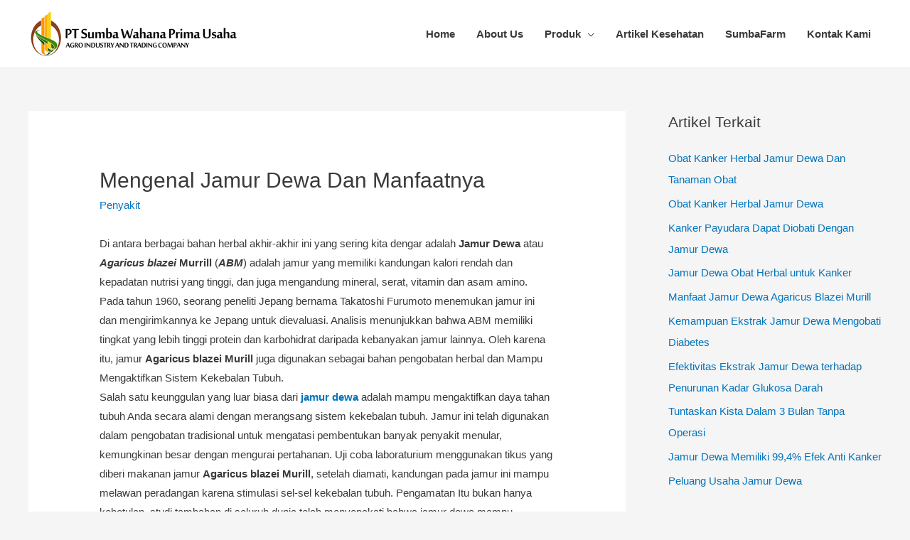

--- FILE ---
content_type: text/html; charset=UTF-8
request_url: https://www.sumba.co.id/mengenal-jamur-dewa-dan-manfaatnya/
body_size: 11886
content:
<!DOCTYPE html>
<html lang="id-ID" prefix="og: http://ogp.me/ns#">
<head>
<meta charset="UTF-8">
<meta name="viewport" content="width=device-width, initial-scale=1">
<link rel="profile" href="https://gmpg.org/xfn/11">

<title>Mengenal Jamur Dewa Dan Manfaatnya | PT. Sumba WPU</title>

			<!-- Facebook Pixel Code -->
			<script>
			!function(f,b,e,v,n,t,s){if(f.fbq)return;n=f.fbq=function(){n.callMethod?
			n.callMethod.apply(n,arguments):n.queue.push(arguments)};if(!f._fbq)f._fbq=n;
			n.push=n;n.loaded=!0;n.version='2.0';n.queue=[];t=b.createElement(e);t.async=!0;
			t.src=v;s=b.getElementsByTagName(e)[0];s.parentNode.insertBefore(t,s)}(window,
			document,'script','https://connect.facebook.net/en_US/fbevents.js');
			fbq('init', '3306819609439677' );			fbq('track', 'PageView');

			</script>
			<noscript><img height="1" width="1" style="display:none"
			src="https://www.facebook.com/tr?id=3306819609439677&ev=PageView&noscript=1"
			/></noscript>
			<!-- DO NOT MODIFY -->
			<!-- End Facebook Pixel Code -->

			
<!-- This site is optimized with the Yoast SEO plugin v9.5 - https://yoast.com/wordpress/plugins/seo/ -->
<meta name="description" content="manfaat jamur dewa atau jamur Agaricus blazei Murill dapat digunakan sebagai bahan pengobatan herbal dan Mampu Mengaktifkan Sistem Kekebalan Tubuh."/>
<link rel="canonical" href="https://www.sumba.co.id/mengenal-jamur-dewa-dan-manfaatnya/" />
<meta property="og:locale" content="id_ID" />
<meta property="og:type" content="article" />
<meta property="og:title" content="Mengenal Jamur Dewa Dan Manfaatnya | PT. Sumba WPU" />
<meta property="og:description" content="manfaat jamur dewa atau jamur Agaricus blazei Murill dapat digunakan sebagai bahan pengobatan herbal dan Mampu Mengaktifkan Sistem Kekebalan Tubuh." />
<meta property="og:url" content="https://www.sumba.co.id/mengenal-jamur-dewa-dan-manfaatnya/" />
<meta property="og:site_name" content="PT. Sumba WPU" />
<meta property="article:tag" content="Jamur Dewa" />
<meta property="article:tag" content="Manfaat Jamur Dewa" />
<meta property="article:section" content="Penyakit" />
<meta property="article:published_time" content="2017-01-24T01:29:16+00:00" />
<meta property="article:modified_time" content="2018-09-21T13:02:18+00:00" />
<meta property="og:updated_time" content="2018-09-21T13:02:18+00:00" />
<meta name="twitter:card" content="summary_large_image" />
<meta name="twitter:description" content="manfaat jamur dewa atau jamur Agaricus blazei Murill dapat digunakan sebagai bahan pengobatan herbal dan Mampu Mengaktifkan Sistem Kekebalan Tubuh." />
<meta name="twitter:title" content="Mengenal Jamur Dewa Dan Manfaatnya | PT. Sumba WPU" />
<script type='application/ld+json'>{"@context":"https://schema.org","@type":"BreadcrumbList","itemListElement":[{"@type":"ListItem","position":1,"item":{"@id":"https://www.sumba.co.id/","name":"Home"}},{"@type":"ListItem","position":2,"item":{"@id":"https://www.sumba.co.id/category/penyakit/","name":"Penyakit"}},{"@type":"ListItem","position":3,"item":{"@id":"https://www.sumba.co.id/mengenal-jamur-dewa-dan-manfaatnya/","name":"Mengenal Jamur Dewa Dan Manfaatnya"}}]}</script>
<!-- / Yoast SEO plugin. -->

<link rel='dns-prefetch' href='//s0.wp.com' />
<link rel='dns-prefetch' href='//secure.gravatar.com' />
<link rel='dns-prefetch' href='//s.w.org' />
<link rel="alternate" type="application/rss+xml" title="PT. Sumba WPU &raquo; Feed" href="https://www.sumba.co.id/feed/" />
<link rel="alternate" type="application/rss+xml" title="PT. Sumba WPU &raquo; Umpan Komentar" href="https://www.sumba.co.id/comments/feed/" />
		<script type="text/javascript">
			window._wpemojiSettings = {"baseUrl":"https:\/\/s.w.org\/images\/core\/emoji\/11\/72x72\/","ext":".png","svgUrl":"https:\/\/s.w.org\/images\/core\/emoji\/11\/svg\/","svgExt":".svg","source":{"concatemoji":"https:\/\/www.sumba.co.id\/wp-includes\/js\/wp-emoji-release.min.js?ver=4.9.26"}};
			!function(e,a,t){var n,r,o,i=a.createElement("canvas"),p=i.getContext&&i.getContext("2d");function s(e,t){var a=String.fromCharCode;p.clearRect(0,0,i.width,i.height),p.fillText(a.apply(this,e),0,0);e=i.toDataURL();return p.clearRect(0,0,i.width,i.height),p.fillText(a.apply(this,t),0,0),e===i.toDataURL()}function c(e){var t=a.createElement("script");t.src=e,t.defer=t.type="text/javascript",a.getElementsByTagName("head")[0].appendChild(t)}for(o=Array("flag","emoji"),t.supports={everything:!0,everythingExceptFlag:!0},r=0;r<o.length;r++)t.supports[o[r]]=function(e){if(!p||!p.fillText)return!1;switch(p.textBaseline="top",p.font="600 32px Arial",e){case"flag":return s([55356,56826,55356,56819],[55356,56826,8203,55356,56819])?!1:!s([55356,57332,56128,56423,56128,56418,56128,56421,56128,56430,56128,56423,56128,56447],[55356,57332,8203,56128,56423,8203,56128,56418,8203,56128,56421,8203,56128,56430,8203,56128,56423,8203,56128,56447]);case"emoji":return!s([55358,56760,9792,65039],[55358,56760,8203,9792,65039])}return!1}(o[r]),t.supports.everything=t.supports.everything&&t.supports[o[r]],"flag"!==o[r]&&(t.supports.everythingExceptFlag=t.supports.everythingExceptFlag&&t.supports[o[r]]);t.supports.everythingExceptFlag=t.supports.everythingExceptFlag&&!t.supports.flag,t.DOMReady=!1,t.readyCallback=function(){t.DOMReady=!0},t.supports.everything||(n=function(){t.readyCallback()},a.addEventListener?(a.addEventListener("DOMContentLoaded",n,!1),e.addEventListener("load",n,!1)):(e.attachEvent("onload",n),a.attachEvent("onreadystatechange",function(){"complete"===a.readyState&&t.readyCallback()})),(n=t.source||{}).concatemoji?c(n.concatemoji):n.wpemoji&&n.twemoji&&(c(n.twemoji),c(n.wpemoji)))}(window,document,window._wpemojiSettings);
		</script>
		<style type="text/css">
img.wp-smiley,
img.emoji {
	display: inline !important;
	border: none !important;
	box-shadow: none !important;
	height: 1em !important;
	width: 1em !important;
	margin: 0 .07em !important;
	vertical-align: -0.1em !important;
	background: none !important;
	padding: 0 !important;
}
</style>
<link rel='stylesheet' id='astra-theme-css-css'  href='https://www.sumba.co.id/wp-content/themes/astra/assets/css/minified/style.min.css?ver=1.6.2' type='text/css' media='all' />
<style id='astra-theme-css-inline-css' type='text/css'>
html{font-size:93.75%;}a,.page-title{color:#0274be;}a:hover,a:focus{color:#3a3a3a;}body,button,input,select,textarea{font-family:-apple-system,BlinkMacSystemFont,Segoe UI,Roboto,Oxygen-Sans,Ubuntu,Cantarell,Helvetica Neue,sans-serif;font-weight:inherit;font-size:15px;font-size:1rem;}blockquote{border-color:rgba(2,116,190,0.05);}.site-title{font-size:35px;font-size:2.3333333333333rem;}.ast-archive-description .ast-archive-title{font-size:40px;font-size:2.6666666666667rem;}.site-header .site-description{font-size:15px;font-size:1rem;}.entry-title{font-size:30px;font-size:2rem;}.comment-reply-title{font-size:24px;font-size:1.6rem;}.ast-comment-list #cancel-comment-reply-link{font-size:15px;font-size:1rem;}h1,.entry-content h1{font-size:48px;font-size:3.2rem;}h2,.entry-content h2{font-size:42px;font-size:2.8rem;}h3,.entry-content h3{font-size:30px;font-size:2rem;}h4,.entry-content h4{font-size:20px;font-size:1.3333333333333rem;}h5,.entry-content h5{font-size:18px;font-size:1.2rem;}h6,.entry-content h6{font-size:15px;font-size:1rem;}.ast-single-post .entry-title,.page-title{font-size:30px;font-size:2rem;}#secondary,#secondary button,#secondary input,#secondary select,#secondary textarea{font-size:15px;font-size:1rem;}::selection{background-color:#0274be;color:#ffffff;}body,h1,.entry-title a,.entry-content h1,h2,.entry-content h2,h3,.entry-content h3,h4,.entry-content h4,h5,.entry-content h5,h6,.entry-content h6{color:#3a3a3a;}.tagcloud a:hover,.tagcloud a:focus,.tagcloud a.current-item{color:#ffffff;border-color:#0274be;background-color:#0274be;}.main-header-menu a,.ast-header-custom-item a{color:#3a3a3a;}.main-header-menu li:hover > a,.main-header-menu li:hover > .ast-menu-toggle,.main-header-menu .ast-masthead-custom-menu-items a:hover,.main-header-menu li.focus > a,.main-header-menu li.focus > .ast-menu-toggle,.main-header-menu .current-menu-item > a,.main-header-menu .current-menu-ancestor > a,.main-header-menu .current_page_item > a,.main-header-menu .current-menu-item > .ast-menu-toggle,.main-header-menu .current-menu-ancestor > .ast-menu-toggle,.main-header-menu .current_page_item > .ast-menu-toggle{color:#0274be;}input:focus,input[type="text"]:focus,input[type="email"]:focus,input[type="url"]:focus,input[type="password"]:focus,input[type="reset"]:focus,input[type="search"]:focus,textarea:focus{border-color:#0274be;}input[type="radio"]:checked,input[type=reset],input[type="checkbox"]:checked,input[type="checkbox"]:hover:checked,input[type="checkbox"]:focus:checked,input[type=range]::-webkit-slider-thumb{border-color:#0274be;background-color:#0274be;box-shadow:none;}.site-footer a:hover + .post-count,.site-footer a:focus + .post-count{background:#0274be;border-color:#0274be;}.footer-adv .footer-adv-overlay{border-top-style:solid;border-top-color:#7a7a7a;}.ast-comment-meta{line-height:1.666666667;font-size:12px;font-size:0.8rem;}.single .nav-links .nav-previous,.single .nav-links .nav-next,.single .ast-author-details .author-title,.ast-comment-meta{color:#0274be;}.menu-toggle,button,.ast-button,.button,input#submit,input[type="button"],input[type="submit"],input[type="reset"]{border-radius:2px;padding:10px 40px;color:#ffffff;border-color:#0274be;background-color:#0274be;}button:focus,.menu-toggle:hover,button:hover,.ast-button:hover,.button:hover,input[type=reset]:hover,input[type=reset]:focus,input#submit:hover,input#submit:focus,input[type="button"]:hover,input[type="button"]:focus,input[type="submit"]:hover,input[type="submit"]:focus{color:#ffffff;border-color:#3a3a3a;background-color:#3a3a3a;}.entry-meta,.entry-meta *{line-height:1.45;color:#0274be;}.entry-meta a:hover,.entry-meta a:hover *,.entry-meta a:focus,.entry-meta a:focus *{color:#3a3a3a;}blockquote,blockquote a{color:#000000;}.ast-404-layout-1 .ast-404-text{font-size:200px;font-size:13.333333333333rem;}.widget-title{font-size:21px;font-size:1.4rem;color:#3a3a3a;}#cat option,.secondary .calendar_wrap thead a,.secondary .calendar_wrap thead a:visited{color:#0274be;}.secondary .calendar_wrap #today,.ast-progress-val span{background:#0274be;}.secondary a:hover + .post-count,.secondary a:focus + .post-count{background:#0274be;border-color:#0274be;}.calendar_wrap #today > a{color:#ffffff;}.ast-pagination a,.page-links .page-link,.single .post-navigation a{color:#0274be;}.ast-pagination a:hover,.ast-pagination a:focus,.ast-pagination > span:hover:not(.dots),.ast-pagination > span.current,.page-links > .page-link,.page-links .page-link:hover,.post-navigation a:hover{color:#3a3a3a;}.ast-header-break-point .ast-mobile-menu-buttons-minimal.menu-toggle{background:transparent;color:#0274be;}.ast-header-break-point .ast-mobile-menu-buttons-outline.menu-toggle{background:transparent;border:1px solid #0274be;color:#0274be;}.ast-header-break-point .ast-mobile-menu-buttons-fill.menu-toggle{background:#0274be;}@media (min-width:545px){.ast-page-builder-template .comments-area,.single.ast-page-builder-template .entry-header,.single.ast-page-builder-template .post-navigation{max-width:1240px;margin-left:auto;margin-right:auto;}}@media (max-width:768px){.ast-archive-description .ast-archive-title{font-size:40px;}.entry-title{font-size:30px;}h1,.entry-content h1{font-size:30px;}h2,.entry-content h2{font-size:25px;}h3,.entry-content h3{font-size:20px;}.ast-single-post .entry-title,.page-title{font-size:30px;}}@media (max-width:544px){.ast-archive-description .ast-archive-title{font-size:40px;}.entry-title{font-size:30px;}h1,.entry-content h1{font-size:30px;}h2,.entry-content h2{font-size:25px;}h3,.entry-content h3{font-size:20px;}.ast-single-post .entry-title,.page-title{font-size:30px;}}@media (max-width:768px){html{font-size:85.5%;}}@media (max-width:544px){html{font-size:85.5%;}}@media (min-width:769px){.ast-container{max-width:1240px;}}@font-face {font-family: "Astra";src: url( https://www.sumba.co.id/wp-content/themes/astra/assets/fonts/astra.woff) format("woff"),url( https://www.sumba.co.id/wp-content/themes/astra/assets/fonts/astra.ttf) format("truetype"),url( https://www.sumba.co.id/wp-content/themes/astra/assets/fonts/astra.svg#astra) format("svg");font-weight: normal;font-style: normal;}@media (max-width:921px) {.main-header-bar .main-header-bar-navigation{display:none;}}.ast-desktop .main-header-menu.submenu-with-border .sub-menu,.ast-desktop .main-header-menu.submenu-with-border .children,.ast-desktop .main-header-menu.submenu-with-border .astra-full-megamenu-wrapper{border-color:#eaeaea;}.ast-desktop .main-header-menu.submenu-with-border .sub-menu,.ast-desktop .main-header-menu.submenu-with-border .children{border-top-width:1px;border-right-width:1px;border-left-width:1px;border-bottom-width:1px;border-style:solid;}.ast-desktop .main-header-menu.submenu-with-border .sub-menu .sub-menu,.ast-desktop .main-header-menu.submenu-with-border .children .children{top:-1px;}.ast-desktop .main-header-menu.submenu-with-border .sub-menu a,.ast-desktop .main-header-menu.submenu-with-border .children a{border-bottom-width:1px;border-style:solid;border-color:#eaeaea;}@media (min-width:769px){.main-header-menu .sub-menu li.ast-left-align-sub-menu:hover > ul,.main-header-menu .sub-menu li.ast-left-align-sub-menu.focus > ul{margin-left:-2px;}}.ast-small-footer{border-top-style:solid;border-top-width:1px;border-top-color:#7a7a7a;}.ast-small-footer-wrap{text-align:center;}@media (max-width:920px){.ast-404-layout-1 .ast-404-text{font-size:100px;font-size:6.6666666666667rem;}}
.ast-header-break-point .site-header{border-bottom-width:1px;}@media (min-width:769px){.main-header-bar{border-bottom-width:1px;}}@media (min-width:769px){#primary{width:70%;}#secondary{width:30%;}}.ast-flex{-webkit-align-content:center;-ms-flex-line-pack:center;align-content:center;-webkit-box-align:center;-webkit-align-items:center;-moz-box-align:center;-ms-flex-align:center;align-items:center;}.main-header-bar{padding:1em 0;}.ast-site-identity{padding:0;}
@media (min-width:769px){.ast-theme-transparent-header #masthead{position:absolute;left:0;right:0;}.ast-theme-transparent-header .main-header-bar, .ast-theme-transparent-header.ast-header-break-point .main-header-bar{background:none;}body.elementor-editor-active.ast-theme-transparent-header #masthead, .fl-builder-edit .ast-theme-transparent-header #masthead, body.vc_editor.ast-theme-transparent-header #masthead{z-index:0;}.ast-header-break-point.ast-replace-site-logo-transparent.ast-theme-transparent-header .ast-mobile-header-logo{display:none;}.ast-header-break-point.ast-replace-site-logo-transparent.ast-theme-transparent-header .transparent-custom-logo .custom-logo{display:inline-block;}.ast-theme-transparent-header .ast-above-header{background-image:none;background-color:transparent;}.ast-theme-transparent-header .ast-below-header{background-image:none;background-color:transparent;}}@media (max-width:768px){.ast-theme-transparent-header #masthead{position:absolute;left:0;right:0;}.ast-theme-transparent-header .main-header-bar, .ast-theme-transparent-header.ast-header-break-point .main-header-bar{background:none;}body.elementor-editor-active.ast-theme-transparent-header #masthead, .fl-builder-edit .ast-theme-transparent-header #masthead, body.vc_editor.ast-theme-transparent-header #masthead{z-index:0;}.ast-header-break-point.ast-replace-site-logo-transparent.ast-theme-transparent-header .ast-mobile-header-logo{display:none;}.ast-header-break-point.ast-replace-site-logo-transparent.ast-theme-transparent-header .transparent-custom-logo .custom-logo{display:inline-block;}.ast-theme-transparent-header .ast-above-header{background-image:none;background-color:transparent;}.ast-theme-transparent-header .ast-below-header{background-image:none;background-color:transparent;}}.ast-theme-transparent-header .main-header-bar, .ast-theme-transparent-header .site-header{border-bottom-width:0;}

			.page-template-builder-fullwidth-std #content .ast-container {
				max-width: 100%;
				padding: 0;
				margin: 0;
			}
		
</style>
<link rel='stylesheet' id='countdown-timer-style-css'  href='https://www.sumba.co.id/wp-content/plugins/countdown-timer-for-elementor/assets/css/countdown-timer-widget.css?ver=4.9.26' type='text/css' media='all' />
<link rel='stylesheet' id='related-posts-by-taxonomy-css'  href='https://www.sumba.co.id/wp-content/plugins/related-posts-by-taxonomy/includes/assets/css/styles.css?ver=4.9.26' type='text/css' media='all' />
<link rel='stylesheet' id='social-logos-css'  href='https://www.sumba.co.id/wp-content/plugins/jetpack/_inc/social-logos/social-logos.min.css?ver=1' type='text/css' media='all' />
<link rel='stylesheet' id='jetpack_css-css'  href='https://www.sumba.co.id/wp-content/plugins/jetpack/css/jetpack.css?ver=6.9.4' type='text/css' media='all' />
<!--n2css--><script type='text/javascript' src='https://www.sumba.co.id/wp-includes/js/jquery/jquery.js?ver=1.12.4'></script>
<script type='text/javascript' src='https://www.sumba.co.id/wp-includes/js/jquery/jquery-migrate.min.js?ver=1.4.1'></script>
<script type='text/javascript'>
/* <![CDATA[ */
var related_posts_js_options = {"post_heading":"h4"};
/* ]]> */
</script>
<script type='text/javascript' src='https://www.sumba.co.id/wp-content/plugins/jetpack/_inc/build/related-posts/related-posts.min.js?ver=20181228'></script>
<!--[if IE]>
<script type='text/javascript' src='https://www.sumba.co.id/wp-content/themes/astra/assets/js/minified/flexibility.min.js?ver=1.6.2'></script>
<script type='text/javascript'>
flexibility(document.documentElement);
</script>
<![endif]-->
<link rel='https://api.w.org/' href='https://www.sumba.co.id/wp-json/' />
<link rel="EditURI" type="application/rsd+xml" title="RSD" href="https://www.sumba.co.id/xmlrpc.php?rsd" />
<link rel="wlwmanifest" type="application/wlwmanifest+xml" href="https://www.sumba.co.id/wp-includes/wlwmanifest.xml" /> 
<meta name="generator" content="WordPress 4.9.26" />
<link rel='shortlink' href='https://wp.me/pa3YbE-4s' />
<link rel="alternate" type="application/json+oembed" href="https://www.sumba.co.id/wp-json/oembed/1.0/embed?url=https%3A%2F%2Fwww.sumba.co.id%2Fmengenal-jamur-dewa-dan-manfaatnya%2F" />
<link rel="alternate" type="text/xml+oembed" href="https://www.sumba.co.id/wp-json/oembed/1.0/embed?url=https%3A%2F%2Fwww.sumba.co.id%2Fmengenal-jamur-dewa-dan-manfaatnya%2F&#038;format=xml" />
<script type="text/javascript">
(function(url){
	if(/(?:Chrome\/26\.0\.1410\.63 Safari\/537\.31|WordfenceTestMonBot)/.test(navigator.userAgent)){ return; }
	var addEvent = function(evt, handler) {
		if (window.addEventListener) {
			document.addEventListener(evt, handler, false);
		} else if (window.attachEvent) {
			document.attachEvent('on' + evt, handler);
		}
	};
	var removeEvent = function(evt, handler) {
		if (window.removeEventListener) {
			document.removeEventListener(evt, handler, false);
		} else if (window.detachEvent) {
			document.detachEvent('on' + evt, handler);
		}
	};
	var evts = 'contextmenu dblclick drag dragend dragenter dragleave dragover dragstart drop keydown keypress keyup mousedown mousemove mouseout mouseover mouseup mousewheel scroll'.split(' ');
	var logHuman = function() {
		if (window.wfLogHumanRan) { return; }
		window.wfLogHumanRan = true;
		var wfscr = document.createElement('script');
		wfscr.type = 'text/javascript';
		wfscr.async = true;
		wfscr.src = url + '&r=' + Math.random();
		(document.getElementsByTagName('head')[0]||document.getElementsByTagName('body')[0]).appendChild(wfscr);
		for (var i = 0; i < evts.length; i++) {
			removeEvent(evts[i], logHuman);
		}
	};
	for (var i = 0; i < evts.length; i++) {
		addEvent(evts[i], logHuman);
	}
})('//www.sumba.co.id/?wordfence_lh=1&hid=C9BAD686165647E2C1C5079997081657');
</script>
<link rel='dns-prefetch' href='//v0.wordpress.com'/>
<link rel='dns-prefetch' href='//i0.wp.com'/>
<link rel='dns-prefetch' href='//i1.wp.com'/>
<link rel='dns-prefetch' href='//i2.wp.com'/>
<style type='text/css'>img#wpstats{display:none}</style>			<style type="text/css">
				html:not( .jetpack-lazy-images-js-enabled ) .jetpack-lazy-image {
					display: none;
				}
			</style>
			<script>
				document.documentElement.classList.add(
					'jetpack-lazy-images-js-enabled'
				);
			</script>
		<link rel="icon" href="https://i1.wp.com/www.sumba.co.id/wp-content/uploads/2018/09/cropped-cropped-icon.png?fit=32%2C32&#038;ssl=1" sizes="32x32" />
<link rel="icon" href="https://i1.wp.com/www.sumba.co.id/wp-content/uploads/2018/09/cropped-cropped-icon.png?fit=192%2C192&#038;ssl=1" sizes="192x192" />
<link rel="apple-touch-icon-precomposed" href="https://i1.wp.com/www.sumba.co.id/wp-content/uploads/2018/09/cropped-cropped-icon.png?fit=180%2C180&#038;ssl=1" />
<meta name="msapplication-TileImage" content="https://i1.wp.com/www.sumba.co.id/wp-content/uploads/2018/09/cropped-cropped-icon.png?fit=270%2C270&#038;ssl=1" />
<!-- Facebook Pixel Code -->
<script>
!function(f,b,e,v,n,t,s)
{if(f.fbq)return;n=f.fbq=function(){n.callMethod?
n.callMethod.apply(n,arguments):n.queue.push(arguments)};
if(!f._fbq)f._fbq=n;n.push=n;n.loaded=!0;n.version='2.0';
n.queue=[];t=b.createElement(e);t.async=!0;
t.src=v;s=b.getElementsByTagName(e)[0];
s.parentNode.insertBefore(t,s)}(window,document,'script',
'https://connect.facebook.net/en_US/fbevents.js');
 fbq('init', '794583387592908'); 
fbq('track', 'PageView');
</script>
<noscript>
 <img height="1" width="1" 
src="https://www.facebook.com/tr?id=794583387592908&ev=PageView
&noscript=1"/>
</noscript>
<!-- End Facebook Pixel Code -->
	</head>

<body itemtype='https://schema.org/Blog' itemscope='itemscope' class="post-template-default single single-post postid-276 single-format-standard wp-custom-logo ast-desktop ast-separate-container ast-right-sidebar astra-1.6.2 ast-header-custom-item-inside group-blog ast-blog-single-style-1 ast-single-post ast-inherit-site-logo-transparent ast-normal-title-enabled elementor-default">

<div id="page" class="hfeed site">
	<a class="skip-link screen-reader-text" href="#content">Lanjut ke konten</a>

	
	
		<header itemtype="https://schema.org/WPHeader" itemscope="itemscope" id="masthead" class="site-header header-main-layout-1 ast-primary-menu-enabled ast-hide-custom-menu-mobile ast-menu-toggle-icon ast-mobile-header-inline" role="banner">

			
			
<div class="main-header-bar-wrap">
	<div class="main-header-bar">
				<div class="ast-container">

			<div class="ast-flex main-header-container">
				
		<div class="site-branding">
			<div class="ast-site-identity" itemscope="itemscope" itemtype="https://schema.org/Organization">
				<span class="site-logo-img"><a href="https://www.sumba.co.id/" class="custom-logo-link" rel="home" itemprop="url"><img width="300" height="65" src="https://www.sumba.co.id/wp-content/uploads/2018/09/logo-1.png" class="custom-logo jetpack-lazy-image" alt="Logo Sumba" itemprop="logo" data-attachment-id="5985" data-permalink="https://www.sumba.co.id/logo-1/" data-orig-file="https://www.sumba.co.id/wp-content/uploads/2018/09/logo-1.png" data-orig-size="300,65" data-comments-opened="1" data-image-meta="{&quot;aperture&quot;:&quot;0&quot;,&quot;credit&quot;:&quot;&quot;,&quot;camera&quot;:&quot;&quot;,&quot;caption&quot;:&quot;&quot;,&quot;created_timestamp&quot;:&quot;0&quot;,&quot;copyright&quot;:&quot;&quot;,&quot;focal_length&quot;:&quot;0&quot;,&quot;iso&quot;:&quot;0&quot;,&quot;shutter_speed&quot;:&quot;0&quot;,&quot;title&quot;:&quot;&quot;,&quot;orientation&quot;:&quot;0&quot;}" data-image-title="Logo Sumba" data-image-description="" data-medium-file="https://i0.wp.com/www.sumba.co.id/wp-content/uploads/2018/09/logo-1.png?fit=300%2C65&amp;ssl=1" data-large-file="https://i0.wp.com/www.sumba.co.id/wp-content/uploads/2018/09/logo-1.png?fit=300%2C65&amp;ssl=1" data-lazy-src="https://www.sumba.co.id/wp-content/uploads/2018/09/logo-1.png?is-pending-load=1" srcset="[data-uri]" /></a></span>			</div>
		</div>

		<!-- .site-branding -->
				<div class="ast-mobile-menu-buttons">

			
					<div class="ast-button-wrap">
			<button type="button" class="menu-toggle main-header-menu-toggle  ast-mobile-menu-buttons-minimal " rel="main-menu" aria-controls='primary-menu' aria-expanded='false'>
				<span class="screen-reader-text">Menu Utama</span>
				<span class="menu-toggle-icon"></span>
							</button>
		</div>
			
			
		</div>
			<div class="ast-main-header-bar-alignment"><div class="main-header-bar-navigation"><nav itemtype="https://schema.org/SiteNavigationElement" itemscope="itemscope" id="site-navigation" class="ast-flex-grow-1" role="navigation" aria-label="Site Navigation"><div class="main-navigation"><ul id="primary-menu" class="main-header-menu ast-nav-menu ast-flex ast-justify-content-flex-end  submenu-with-border"><li id="menu-item-5703" class="menu-item menu-item-type-post_type menu-item-object-page menu-item-home menu-item-5703"><a href="https://www.sumba.co.id/">Home</a></li>
<li id="menu-item-6293" class="menu-item menu-item-type-post_type menu-item-object-page menu-item-6293"><a href="https://www.sumba.co.id/about-us/">About Us</a></li>
<li id="menu-item-5279" class="menu-item menu-item-type-post_type menu-item-object-page menu-item-has-children menu-item-5279"><a href="https://www.sumba.co.id/product/">Produk</a>
<ul class="sub-menu">
	<li id="menu-item-6238" class="menu-item menu-item-type-post_type menu-item-object-post menu-item-6238"><a href="https://www.sumba.co.id/jovens/">Jovens</a></li>
</ul>
</li>
<li id="menu-item-5283" class="menu-item menu-item-type-post_type menu-item-object-page current_page_parent menu-item-5283"><a href="https://www.sumba.co.id/artikel-kesehatan/">Artikel Kesehatan</a></li>
<li id="menu-item-6665" class="menu-item menu-item-type-post_type menu-item-object-page menu-item-6665"><a href="https://www.sumba.co.id/pusat-butternut-squash/">SumbaFarm</a></li>
<li id="menu-item-5281" class="menu-item menu-item-type-post_type menu-item-object-page menu-item-5281"><a href="https://www.sumba.co.id/contact-us/">Kontak Kami</a></li>
</ul></div></nav></div></div>			</div><!-- Main Header Container -->
		</div><!-- ast-row -->
			</div> <!-- Main Header Bar -->
</div> <!-- Main Header Bar Wrap -->

			
		</header><!-- #masthead -->
		
	
	
	<div id="content" class="site-content">

		<div class="ast-container">

		

	<div id="primary" class="content-area primary">

		
					<main id="main" class="site-main" role="main">

				
					
					

<article itemtype="https://schema.org/CreativeWork" itemscope="itemscope" id="post-276" class="post-276 post type-post status-publish format-standard has-post-thumbnail hentry category-penyakit tag-jamur-dewa tag-manfaat-jamur-dewa ast-article-single">

	
	
<div class="ast-post-format- ast-no-thumb single-layout-1">

	
	<header class="entry-header ast-no-thumbnail">

		
				<div class="ast-single-post-order">
			<h1 class="entry-title" itemprop="headline">Mengenal Jamur Dewa Dan Manfaatnya</h1><div class="entry-meta"><span class="cat-links"><a href="https://www.sumba.co.id/category/penyakit/" rel="category tag">Penyakit</a></span></div>		</div>
		
		
	</header><!-- .entry-header -->

	
	<div class="entry-content clear" itemprop="text">

		
		<div class="art-postcontent clearfix">
Di antara berbagai bahan herbal akhir-akhir ini yang sering kita dengar adalah <strong>Jamur Dewa</strong> atau <strong><em>Agaricus blazei</em> Murrill</strong> (<em><strong>ABM</strong></em>) adalah jamur yang memiliki kandungan kalori rendah dan kepadatan nutrisi yang tinggi, dan juga mengandung mineral, serat, vitamin dan asam amino. Pada tahun 1960, seorang peneliti Jepang bernama Takatoshi Furumoto menemukan jamur ini dan mengirimkannya ke Jepang untuk dievaluasi. Analisis menunjukkan bahwa ABM memiliki tingkat yang lebih tinggi protein dan karbohidrat daripada kebanyakan jamur lainnya. Oleh karena itu, jamur <strong>Agaricus blazei Murill</strong> juga digunakan sebagai bahan pengobatan herbal dan Mampu Mengaktifkan Sistem Kekebalan Tubuh.<br />
Salah satu keunggulan yang luar biasa dari <strong><a href="http://asimas.co.id/">jamur dewa</a></strong> adalah mampu mengaktifkan daya tahan tubuh Anda secara alami dengan merangsang sistem kekebalan tubuh. Jamur ini telah digunakan dalam pengobatan tradisional untuk mengatasi pembentukan banyak penyakit menular, kemungkinan besar dengan mengurai pertahanan. Uji coba laboraturium menggunakan tikus yang diberi makanan jamur <strong>Agaricus blazei Murill</strong>, setelah diamati, kandungan pada jamur ini mampu melawan peradangan karena stimulasi sel-sel kekebalan tubuh. Pengamatan Itu bukan hanya kebetulan, studi tambahan di seluruh dunia telah menyepakati bahwa jamur dewa mampu mendukung terbentuknya sistem kekebalan tubuh. Hasil yang sangat menggembirakan berasal dari penelitian yang dilakukan oleh China Medical University. Di sana, para peneliti mengamati jamur dewa ekstrak merangsang sistem kekebalan tubuh dan respon pada tikus dengan leukemia.</p>
<h3>Jamur Dewa sebagai Anti Inflamasi / Peradangan</h3>
<p>Aktivasi sistem kekebalan oleh jamur <strong>Agaricus blazei Murill</strong> juga memungkinkan untuk masalah peradangan. Jamur yang memiliki kandungan obat biasanya mengandung senyawa yang disebut polisakarida yang membantu memodulasi sistem kekebalan tubuh. Beta-glukan adalah jenis polisakarida, jamur dewa memiliki banyak kandungan tersebut. Mengkonfirmasikan resistensi jamur dewa sebagai anti peradangan, sebuah studi menunjukkan bahwa ekstrak jamur dewa telah terbukti mengurangi peradangan setelah 12 hari.</p>
<h3>Menetralisir Zat Kimia dalam tubuh</h3>
<p>Ingatkan Anda fungsi polisakarida yang saya sebutkan sebelumnya? Nah, kandungan beta-glukan pada jamur tersebut membantu memainkan peran penting dalam pertumbuhan sel-sel pelindung, yang membantu menetralisir bahan kimia dan beracun maupun detoksifikasi logam.<br />
Tidaklah mengherankan bahwa jamur <strong>Agaricus blazei Murill</strong> dapat membantu menetralisir racun,  Penelitian oleh Department of Gastroenterological Surgery at Ulleval University Hospital di Oslo Norwegia menunjukkan bahkan mungkin berguna melawan beberapa infeksi bakteri yang mempengaruhi manusia.<br />
Dari berbagai kelebihannya inilah akhirnya jamur <strong>Agaricus blazei Murill</strong> bisa dijadikan bahan alternatif sebagai obat kanker yang merupakn obat herbal alami.<br />
Demikian yang bisa kami sampaikan mengenai sebagian Manfaat Jamur Dewa semoga bermanfaat
</div>
<div class="sharedaddy sd-sharing-enabled"><div class="robots-nocontent sd-block sd-social sd-social-icon sd-sharing"><h3 class="sd-title">Share this:</h3><div class="sd-content"><ul><li class="share-twitter"><a rel="nofollow noopener noreferrer" data-shared="sharing-twitter-276" class="share-twitter sd-button share-icon no-text" href="https://www.sumba.co.id/mengenal-jamur-dewa-dan-manfaatnya/?share=twitter" target="_blank" title="Klik untuk berbagi pada Twitter"><span></span><span class="sharing-screen-reader-text">Klik untuk berbagi pada Twitter(Membuka di jendela yang baru)</span></a></li><li class="share-facebook"><a rel="nofollow noopener noreferrer" data-shared="sharing-facebook-276" class="share-facebook sd-button share-icon no-text" href="https://www.sumba.co.id/mengenal-jamur-dewa-dan-manfaatnya/?share=facebook" target="_blank" title="Klik untuk membagikan di Facebook"><span></span><span class="sharing-screen-reader-text">Klik untuk membagikan di Facebook(Membuka di jendela yang baru)</span></a></li><li class="share-google-plus-1"><a rel="nofollow noopener noreferrer" data-shared="sharing-google-276" class="share-google-plus-1 sd-button share-icon no-text" href="https://www.sumba.co.id/mengenal-jamur-dewa-dan-manfaatnya/?share=google-plus-1" target="_blank" title="Klik untuk berbagi via Google+"><span></span><span class="sharing-screen-reader-text">Klik untuk berbagi via Google+(Membuka di jendela yang baru)</span></a></li><li class="share-end"></li></ul></div></div></div>
<div id='jp-relatedposts' class='jp-relatedposts' >
	<h3 class="jp-relatedposts-headline"><em>Terkait</em></h3>
</div>
		
		
			</div><!-- .entry-content .clear -->
</div>

	
</article><!-- #post-## -->


	<nav class="navigation post-navigation" role="navigation">
		<h2 class="screen-reader-text">Navigasi pos</h2>
		<div class="nav-links"><div class="nav-previous"><a href="https://www.sumba.co.id/8-tips-mencegah-diabetes/" rel="prev"><span class="ast-left-arrow">&larr;</span> Pos Sebelumnya</a></div><div class="nav-next"><a href="https://www.sumba.co.id/agaric/" rel="next">Pos Berikutnya <span class="ast-right-arrow">&rarr;</span></a></div></div>
	</nav>
					
					
				
			</main><!-- #main -->
			
		
	</div><!-- #primary -->


	
<div itemtype="https://schema.org/WPSideBar" itemscope="itemscope" id="secondary" class="widget-area secondary" role="complementary">

	<div class="sidebar-main">

		
		
			<aside id="related-posts-by-taxonomy-2" class="widget related_posts_by_taxonomy">
<h2 class="widget-title">Artikel Terkait</h2>
<ul>
					
			<li>
				<a href="https://www.sumba.co.id/obat-kanker-herbal/">Obat Kanker Herbal Jamur Dewa Dan Tanaman Obat</a>
			</li>
					
			<li>
				<a href="https://www.sumba.co.id/obat-kanker-herbal-jamur-dewa/">Obat Kanker Herbal Jamur Dewa</a>
			</li>
					
			<li>
				<a href="https://www.sumba.co.id/mengobati-kanker-payudara-dengan-jamur-dwa/">Kanker Payudara Dapat Diobati Dengan Jamur Dewa</a>
			</li>
					
			<li>
				<a href="https://www.sumba.co.id/obat-herbal-kanker/">Jamur Dewa Obat Herbal untuk Kanker</a>
			</li>
					
			<li>
				<a href="https://www.sumba.co.id/manfaat-jamur-dewa/">Manfaat Jamur Dewa Agaricus Blazei Murill</a>
			</li>
					
			<li>
				<a href="https://www.sumba.co.id/kemampuan-ekstrak-jamur-dewa-mengobati-diabetes/">Kemampuan Ekstrak Jamur Dewa Mengobati Diabetes</a>
			</li>
					
			<li>
				<a href="https://www.sumba.co.id/efektivitas-ekstrak-jamur-dewa-terhadap-penurunan-kadar-glukosa-darah/">Efektivitas Ekstrak Jamur Dewa terhadap Penurunan Kadar Glukosa Darah</a>
			</li>
					
			<li>
				<a href="https://www.sumba.co.id/tuntaskan-kista-dalam-3-bulan-tanpa-operasi/">Tuntaskan Kista Dalam 3 Bulan Tanpa Operasi</a>
			</li>
					
			<li>
				<a href="https://www.sumba.co.id/jamur-dewa-anti-kanker/">Jamur Dewa Memiliki 99,4% Efek Anti Kanker</a>
			</li>
					
			<li>
				<a href="https://www.sumba.co.id/peluang-usaha-jamur-dewa/">Peluang Usaha Jamur Dewa</a>
			</li>
			</ul>
</aside><aside id="tag_cloud-2" class="widget widget_tag_cloud"><h2 class="widget-title">Tag</h2><div class="tagcloud"><a href="https://www.sumba.co.id/tag/agen-herbal/" class="tag-cloud-link tag-link-95 tag-link-position-1" style="font-size: 13px;" aria-label="agen herbal (1 item)">agen herbal</a>
<a href="https://www.sumba.co.id/tag/asam-urat/" class="tag-cloud-link tag-link-8 tag-link-position-2" style="font-size: 13px;" aria-label="Asam Urat (1 item)">Asam Urat</a>
<a href="https://www.sumba.co.id/tag/blueberry/" class="tag-cloud-link tag-link-9 tag-link-position-3" style="font-size: 13px;" aria-label="Blueberry (1 item)">Blueberry</a>
<a href="https://www.sumba.co.id/tag/cara-mencegah-jerawat/" class="tag-cloud-link tag-link-77 tag-link-position-4" style="font-size: 13px;" aria-label="Cara Mencegah Jerawat (1 item)">Cara Mencegah Jerawat</a>
<a href="https://www.sumba.co.id/tag/daya-tahan-tubuh/" class="tag-cloud-link tag-link-71 tag-link-position-5" style="font-size: 13px;" aria-label="Daya Tahan Tubuh (1 item)">Daya Tahan Tubuh</a>
<a href="https://www.sumba.co.id/tag/delima/" class="tag-cloud-link tag-link-10 tag-link-position-6" style="font-size: 13px;" aria-label="Delima (1 item)">Delima</a>
<a href="https://www.sumba.co.id/tag/diabetes/" class="tag-cloud-link tag-link-11 tag-link-position-7" style="font-size: 16.235294117647px;" aria-label="Diabetes (6 item)">Diabetes</a>
<a href="https://www.sumba.co.id/tag/encok/" class="tag-cloud-link tag-link-67 tag-link-position-8" style="font-size: 13px;" aria-label="Encok (1 item)">Encok</a>
<a href="https://www.sumba.co.id/tag/imunostimulan-non-spesifik/" class="tag-cloud-link tag-link-12 tag-link-position-9" style="font-size: 13px;" aria-label="Imunostimulan Non Spesifik (1 item)">Imunostimulan Non Spesifik</a>
<a href="https://www.sumba.co.id/tag/jamur-dewa/" class="tag-cloud-link tag-link-13 tag-link-position-10" style="font-size: 18px;" aria-label="Jamur Dewa (13 item)">Jamur Dewa</a>
<a href="https://www.sumba.co.id/tag/jerawat/" class="tag-cloud-link tag-link-14 tag-link-position-11" style="font-size: 14.764705882353px;" aria-label="Jerawat (3 item)">Jerawat</a>
<a href="https://www.sumba.co.id/tag/kanker-serviks/" class="tag-cloud-link tag-link-17 tag-link-position-12" style="font-size: 13px;" aria-label="Kanker Serviks (1 item)">Kanker Serviks</a>
<a href="https://www.sumba.co.id/tag/kencing-manis/" class="tag-cloud-link tag-link-64 tag-link-position-13" style="font-size: 13px;" aria-label="Kencing Manis (1 item)">Kencing Manis</a>
<a href="https://www.sumba.co.id/tag/keputihan/" class="tag-cloud-link tag-link-86 tag-link-position-14" style="font-size: 13px;" aria-label="Keputihan (1 item)">Keputihan</a>
<a href="https://www.sumba.co.id/tag/kesehatan-wanita/" class="tag-cloud-link tag-link-65 tag-link-position-15" style="font-size: 13px;" aria-label="Kesehatan Wanita (1 item)">Kesehatan Wanita</a>
<a href="https://www.sumba.co.id/tag/kewanitaan/" class="tag-cloud-link tag-link-87 tag-link-position-16" style="font-size: 13px;" aria-label="Kewanitaan (1 item)">Kewanitaan</a>
<a href="https://www.sumba.co.id/tag/kista/" class="tag-cloud-link tag-link-19 tag-link-position-17" style="font-size: 13px;" aria-label="Kista (1 item)">Kista</a>
<a href="https://www.sumba.co.id/tag/kosmetik-herbal/" class="tag-cloud-link tag-link-72 tag-link-position-18" style="font-size: 14.058823529412px;" aria-label="Kosmetik Herbal (2 item)">Kosmetik Herbal</a>
<a href="https://www.sumba.co.id/tag/manfaat-jamur-dewa/" class="tag-cloud-link tag-link-83 tag-link-position-19" style="font-size: 13px;" aria-label="Manfaat Jamur Dewa (1 item)">Manfaat Jamur Dewa</a>
<a href="https://www.sumba.co.id/tag/noda-hitam/" class="tag-cloud-link tag-link-66 tag-link-position-20" style="font-size: 13px;" aria-label="Noda Hitam (1 item)">Noda Hitam</a>
<a href="https://www.sumba.co.id/tag/nyeri-sendi/" class="tag-cloud-link tag-link-20 tag-link-position-21" style="font-size: 14.764705882353px;" aria-label="Nyeri Sendi (3 item)">Nyeri Sendi</a>
<a href="https://www.sumba.co.id/tag/obat-daya-tahan-tubuh/" class="tag-cloud-link tag-link-84 tag-link-position-22" style="font-size: 13px;" aria-label="Obat Daya Tahan Tubuh (1 item)">Obat Daya Tahan Tubuh</a>
<a href="https://www.sumba.co.id/tag/obat-diabetes-herbal/" class="tag-cloud-link tag-link-78 tag-link-position-23" style="font-size: 16.235294117647px;" aria-label="Obat Diabetes Herbal (6 item)">Obat Diabetes Herbal</a>
<a href="https://www.sumba.co.id/tag/obat-jerawat-herbal/" class="tag-cloud-link tag-link-81 tag-link-position-24" style="font-size: 14.058823529412px;" aria-label="Obat Jerawat Herbal (2 item)">Obat Jerawat Herbal</a>
<a href="https://www.sumba.co.id/tag/obat-kanker/" class="tag-cloud-link tag-link-88 tag-link-position-25" style="font-size: 15.823529411765px;" aria-label="Obat Kanker (5 item)">Obat Kanker</a>
<a href="https://www.sumba.co.id/tag/obat-kanker-herbal/" class="tag-cloud-link tag-link-92 tag-link-position-26" style="font-size: 15.823529411765px;" aria-label="Obat Kanker Herbal (5 item)">Obat Kanker Herbal</a>
<a href="https://www.sumba.co.id/tag/obat-kanker-herbal-alami/" class="tag-cloud-link tag-link-75 tag-link-position-27" style="font-size: 16.529411764706px;" aria-label="Obat Kanker Herbal Alami (7 item)">Obat Kanker Herbal Alami</a>
<a href="https://www.sumba.co.id/tag/obat-kanker-paru-paru/" class="tag-cloud-link tag-link-93 tag-link-position-28" style="font-size: 15.823529411765px;" aria-label="Obat Kanker Paru-paru (5 item)">Obat Kanker Paru-paru</a>
<a href="https://www.sumba.co.id/tag/obat-kanker-payudara/" class="tag-cloud-link tag-link-91 tag-link-position-29" style="font-size: 15.823529411765px;" aria-label="Obat Kanker Payudara (5 item)">Obat Kanker Payudara</a>
<a href="https://www.sumba.co.id/tag/obat-kanker-serviks/" class="tag-cloud-link tag-link-90 tag-link-position-30" style="font-size: 15.823529411765px;" aria-label="Obat Kanker Serviks (5 item)">Obat Kanker Serviks</a>
<a href="https://www.sumba.co.id/tag/obat-kencing-manis/" class="tag-cloud-link tag-link-80 tag-link-position-31" style="font-size: 14.058823529412px;" aria-label="Obat Kencing Manis (2 item)">Obat Kencing Manis</a>
<a href="https://www.sumba.co.id/tag/obat-kista/" class="tag-cloud-link tag-link-21 tag-link-position-32" style="font-size: 13px;" aria-label="Obat Kista (1 item)">Obat Kista</a>
<a href="https://www.sumba.co.id/tag/obat-nyeri-pegal-linu/" class="tag-cloud-link tag-link-79 tag-link-position-33" style="font-size: 14.764705882353px;" aria-label="Obat Nyeri Pegal Linu (3 item)">Obat Nyeri Pegal Linu</a>
<a href="https://www.sumba.co.id/tag/obat-wasir/" class="tag-cloud-link tag-link-68 tag-link-position-34" style="font-size: 13px;" aria-label="Obat Wasir (1 item)">Obat Wasir</a>
<a href="https://www.sumba.co.id/tag/obat-wasir-herbal/" class="tag-cloud-link tag-link-76 tag-link-position-35" style="font-size: 14.058823529412px;" aria-label="Obat Wasir Herbal (2 item)">Obat Wasir Herbal</a>
<a href="https://www.sumba.co.id/tag/pegal-linu/" class="tag-cloud-link tag-link-22 tag-link-position-36" style="font-size: 14.058823529412px;" aria-label="Pegal Linu (2 item)">Pegal Linu</a>
<a href="https://www.sumba.co.id/tag/pelansing-tubuh/" class="tag-cloud-link tag-link-70 tag-link-position-37" style="font-size: 13px;" aria-label="Pelansing Tubuh (1 item)">Pelansing Tubuh</a>
<a href="https://www.sumba.co.id/tag/peluang-usaha-herbal/" class="tag-cloud-link tag-link-94 tag-link-position-38" style="font-size: 13px;" aria-label="peluang usaha herbal (1 item)">peluang usaha herbal</a>
<a href="https://www.sumba.co.id/tag/pola-hidup-sehat/" class="tag-cloud-link tag-link-82 tag-link-position-39" style="font-size: 13px;" aria-label="Pola Hidup Sehat (1 item)">Pola Hidup Sehat</a>
<a href="https://www.sumba.co.id/tag/songgolangit/" class="tag-cloud-link tag-link-23 tag-link-position-40" style="font-size: 13px;" aria-label="Songgolangit (1 item)">Songgolangit</a>
<a href="https://www.sumba.co.id/tag/tanaman-kanker-herbal/" class="tag-cloud-link tag-link-74 tag-link-position-41" style="font-size: 13px;" aria-label="Tanaman Kanker Herbal (1 item)">Tanaman Kanker Herbal</a>
<a href="https://www.sumba.co.id/tag/wasir/" class="tag-cloud-link tag-link-24 tag-link-position-42" style="font-size: 13px;" aria-label="Wasir (1 item)">Wasir</a></div>
</aside><aside id="categories-2" class="widget widget_categories"><h2 class="widget-title">Kategori</h2><form action="https://www.sumba.co.id" method="get"><label class="screen-reader-text" for="cat">Kategori</label><select  name='cat' id='cat' class='postform' >
	<option value='-1'>Pilih Kategori</option>
	<option class="level-0" value="2">Bisnis</option>
	<option class="level-0" value="3">Kesehatan</option>
	<option class="level-0" value="4">Kosmetik</option>
	<option class="level-0" value="5">Pengujian</option>
	<option class="level-0" value="6">Penyakit</option>
	<option class="level-0" value="63">Produk</option>
	<option class="level-0" value="69">Promosi</option>
	<option class="level-0" value="7">Tips Kesehatan</option>
</select>
</form>
<script type='text/javascript'>
/* <![CDATA[ */
(function() {
	var dropdown = document.getElementById( "cat" );
	function onCatChange() {
		if ( dropdown.options[ dropdown.selectedIndex ].value > 0 ) {
			dropdown.parentNode.submit();
		}
	}
	dropdown.onchange = onCatChange;
})();
/* ]]> */
</script>

</aside><aside id="search-2" class="widget widget_search"><form role="search" method="get" class="search-form" action="https://www.sumba.co.id/">
				<label>
					<span class="screen-reader-text">Cari untuk:</span>
					<input type="search" class="search-field" placeholder="Cari &hellip;" value="" name="s" />
				</label>
				<input type="submit" class="search-submit" value="Cari" />
			</form></aside><aside id="media_image-3" class="widget widget_media_image"><a href="https://www.sumba.co.id/peluang-usaha-jamur-dewa/"><img width="300" height="185" src="https://i0.wp.com/www.sumba.co.id/wp-content/uploads/2018/03/peluang-usaha-herbal.jpg?fit=300%2C185&amp;ssl=1" class="image wp-image-6510  attachment-medium size-medium jetpack-lazy-image" alt="peluang usaha herbal" style="max-width: 100%; height: auto;" data-attachment-id="6510" data-permalink="https://www.sumba.co.id/peluang-usaha-jamur-dewa/peluang-usaha-herbal-2/" data-orig-file="https://i0.wp.com/www.sumba.co.id/wp-content/uploads/2018/03/peluang-usaha-herbal.jpg?fit=960%2C591&amp;ssl=1" data-orig-size="960,591" data-comments-opened="1" data-image-meta="{&quot;aperture&quot;:&quot;0&quot;,&quot;credit&quot;:&quot;&quot;,&quot;camera&quot;:&quot;&quot;,&quot;caption&quot;:&quot;&quot;,&quot;created_timestamp&quot;:&quot;0&quot;,&quot;copyright&quot;:&quot;&quot;,&quot;focal_length&quot;:&quot;0&quot;,&quot;iso&quot;:&quot;0&quot;,&quot;shutter_speed&quot;:&quot;0&quot;,&quot;title&quot;:&quot;&quot;,&quot;orientation&quot;:&quot;1&quot;}" data-image-title="peluang usaha herbal" data-image-description="" data-medium-file="https://i0.wp.com/www.sumba.co.id/wp-content/uploads/2018/03/peluang-usaha-herbal.jpg?fit=300%2C185&amp;ssl=1" data-large-file="https://i0.wp.com/www.sumba.co.id/wp-content/uploads/2018/03/peluang-usaha-herbal.jpg?fit=960%2C591&amp;ssl=1" data-lazy-srcset="https://i0.wp.com/www.sumba.co.id/wp-content/uploads/2018/03/peluang-usaha-herbal.jpg?w=960&amp;ssl=1 960w, https://i0.wp.com/www.sumba.co.id/wp-content/uploads/2018/03/peluang-usaha-herbal.jpg?resize=300%2C185&amp;ssl=1 300w, https://i0.wp.com/www.sumba.co.id/wp-content/uploads/2018/03/peluang-usaha-herbal.jpg?resize=768%2C473&amp;ssl=1 768w" data-lazy-sizes="(max-width: 300px) 100vw, 300px" data-lazy-src="https://i0.wp.com/www.sumba.co.id/wp-content/uploads/2018/03/peluang-usaha-herbal.jpg?fit=300%2C185&amp;ssl=1&amp;is-pending-load=1" srcset="[data-uri]" /></a></aside>
		
		
	</div><!-- .sidebar-main -->
</div><!-- #secondary -->


			
			</div> <!-- ast-container -->

		</div><!-- #content -->

		
		
		
		<footer itemtype="https://schema.org/WPFooter" itemscope="itemscope" id="colophon" class="site-footer" role="contentinfo">

			
			
<div class="ast-small-footer footer-sml-layout-1">
	<div class="ast-footer-overlay">
		<div class="ast-container">
			<div class="ast-small-footer-wrap" >
									<div class="ast-small-footer-section ast-small-footer-section-1" >
						Copyright © 2026 <span class="ast-footer-site-title">PT. Sumba WPU</span>					</div>
				
				
			</div><!-- .ast-row .ast-small-footer-wrap -->
		</div><!-- .ast-container -->
	</div><!-- .ast-footer-overlay -->
</div><!-- .ast-small-footer-->

			
		</footer><!-- #colophon -->
		
		
	</div><!-- #page -->

	
		<div style="display:none">
	</div>

	<script type="text/javascript">
		window.WPCOM_sharing_counts = {"https:\/\/www.sumba.co.id\/mengenal-jamur-dewa-dan-manfaatnya\/":276};
	</script>
				<script type='text/javascript'>
/* <![CDATA[ */
var astra = {"break_point":"921","isRtl":""};
/* ]]> */
</script>
<script type='text/javascript' src='https://www.sumba.co.id/wp-content/themes/astra/assets/js/minified/style.min.js?ver=1.6.2'></script>
<script type='text/javascript' src='https://www.sumba.co.id/wp-content/plugins/jetpack/_inc/build/photon/photon.min.js?ver=20130122'></script>
<script type='text/javascript' src='https://www.sumba.co.id/wp-content/plugins/countdown-timer-for-elementor/assets/js/jquery.countdownTimer.js?ver=1.0.0'></script>
<script type='text/javascript' src='https://s0.wp.com/wp-content/js/devicepx-jetpack.js?ver=202606'></script>
<script type='text/javascript' src='https://secure.gravatar.com/js/gprofiles.js?ver=2026Febaa'></script>
<script type='text/javascript'>
/* <![CDATA[ */
var WPGroHo = {"my_hash":""};
/* ]]> */
</script>
<script type='text/javascript' src='https://www.sumba.co.id/wp-content/plugins/jetpack/modules/wpgroho.js?ver=4.9.26'></script>
<script type='text/javascript' src='https://www.sumba.co.id/wp-content/plugins/jetpack/_inc/build/lazy-images/js/lazy-images.min.js?ver=6.9.4'></script>
<script type='text/javascript'>
/* <![CDATA[ */
var fcaPcEvents = [{"triggerType":"post","trigger":["all"],"parameters":{"content_name":"{post_title}","content_type":"product","content_ids":"{post_id}"},"event":"ViewContent","delay":"0","scroll":"0","apiAction":"track","ID":"3f496c1b-45cc-47c7-bd32-69821aaff7c8"}];
var fcaPcDebug = {"debug":""};
var fcaPcPost = {"title":"Mengenal Jamur Dewa Dan Manfaatnya","type":"post","id":"276","categories":["Penyakit"],"utm_support":"","user_parameters":"","edd_delay":"0","woo_delay":"0","edd_enabled":"","woo_enabled":"","video_enabled":""};
/* ]]> */
</script>
<script type='text/javascript' src='https://www.sumba.co.id/wp-content/plugins/facebook-conversion-pixel/pixel-cat.min.js?ver=2.5.4'></script>
<script type='text/javascript' src='https://www.sumba.co.id/wp-content/plugins/facebook-conversion-pixel/video.compiled.js?ver=4.9.26'></script>
<script type='text/javascript' src='https://www.sumba.co.id/wp-includes/js/wp-embed.min.js?ver=4.9.26'></script>
<script type='text/javascript'>
/* <![CDATA[ */
var sharing_js_options = {"lang":"en","counts":"1","is_stats_active":"1"};
/* ]]> */
</script>
<script type='text/javascript' src='https://www.sumba.co.id/wp-content/plugins/jetpack/_inc/build/sharedaddy/sharing.min.js?ver=6.9.4'></script>
<script type='text/javascript'>
var windowOpen;
			jQuery( document.body ).on( 'click', 'a.share-twitter', function() {
				// If there's another sharing window open, close it.
				if ( 'undefined' !== typeof windowOpen ) {
					windowOpen.close();
				}
				windowOpen = window.open( jQuery( this ).attr( 'href' ), 'wpcomtwitter', 'menubar=1,resizable=1,width=600,height=350' );
				return false;
			});
var windowOpen;
			jQuery( document.body ).on( 'click', 'a.share-facebook', function() {
				// If there's another sharing window open, close it.
				if ( 'undefined' !== typeof windowOpen ) {
					windowOpen.close();
				}
				windowOpen = window.open( jQuery( this ).attr( 'href' ), 'wpcomfacebook', 'menubar=1,resizable=1,width=600,height=400' );
				return false;
			});
var windowOpen;
			jQuery( document.body ).on( 'click', 'a.share-google-plus-1', function() {
				// If there's another sharing window open, close it.
				if ( 'undefined' !== typeof windowOpen ) {
					windowOpen.close();
				}
				windowOpen = window.open( jQuery( this ).attr( 'href' ), 'wpcomgoogle-plus-1', 'menubar=1,resizable=1,width=480,height=550' );
				return false;
			});
</script>
<script type='text/javascript' src='https://stats.wp.com/e-202606.js' async='async' defer='defer'></script>
<script type='text/javascript'>
	_stq = window._stq || [];
	_stq.push([ 'view', {v:'ext',j:'1:6.9.4',blog:'148709706',post:'276',tz:'7',srv:'www.sumba.co.id'} ]);
	_stq.push([ 'clickTrackerInit', '148709706', '276' ]);
</script>

	</body>
</html>
